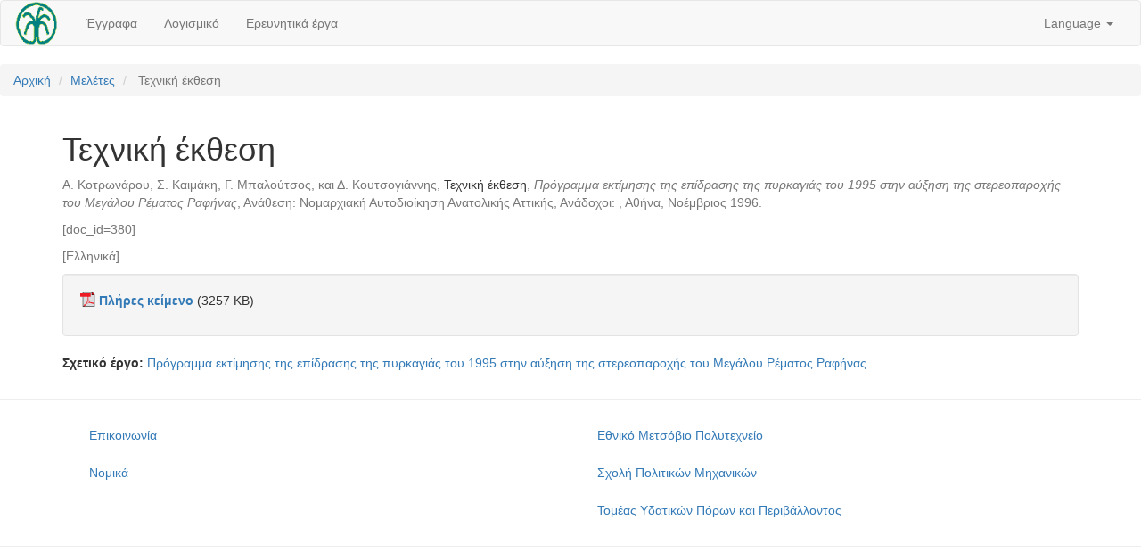

--- FILE ---
content_type: text/html; charset=utf-8
request_url: https://www.itia.ntua.gr/el/docinfo/380/
body_size: 1780
content:
<!DOCTYPE html>
<meta charset="utf-8">
<meta http-equiv="X-UA-Compatible" content="IE=edge">
<meta name="viewport" content="width=device-width, initial-scale=1">
<title>Τεχνική έκθεση – ITIA</title>
<link rel="stylesheet" type="text/css" href="/static/css/bootstrap.min.css" />
<link rel="stylesheet" type="text/css" href="/static/css/itia.css" />

  <link rel="unapi-server" type="application/xml" title="unAPI" href="/unapi/" />



  
  <nav class="navbar navbar-default">
    <div class="container-fluid">
      <div class="navbar-header">
        <button type="button" class="navbar-toggle collapsed" data-toggle="collapse" data-target="#bs-example-navbar-collapse-1" aria-expanded="false">
          <span class="sr-only">Toggle navigation</span>
          <span class="icon-bar"></span>
          <span class="icon-bar"></span>
          <span class="icon-bar"></span>
        </button>
        <a class="navbar-brand" href="/" style="padding: 0 15px;"><img src="/static/itia-logo.png" height="50"></a>
      </div>
      <div class="collapse navbar-collapse">
        <ul class="nav navbar-nav">
          <li><a href="/el/documents/">Έγγραφα</a></li>
          <li><a href="/el/software/">Λογισμικό</a></li>
          <li><a href="/el/projects/">Ερευνητικά έργα</a></li>
        </ul>
        <ul class="nav navbar-nav navbar-right">
          
  

          <li class="dropdown">
            <a href="#" class="dropdown-toggle" data-toggle="dropdown" role="button" aria-haspopup="true" aria-expanded="false">Language <span class="caret"></span></a>
            <ul class="dropdown-menu">
              
                <li><a href="/en/docinfo/380/">English</a></li>
                <li class="active"><a href="#">Ελληνικά</a></li>
              
            </ul>
          </li>
        </ul>
      </div>
    </div>
  </nav>

<div id="breadcrumbs">
  
  
  <ol class="breadcrumb">
    
      <li><a href='/el/'>Αρχική</a></li>
    
    
      
        
          <li><a href='/el/documents/2/'>Μελέτες</a></li>
        
      
        
          <li class="active"> Τεχνική έκθεση </li>
        
      
    
  </ol>

</div>
<div class="container">
  <h1>Τεχνική έκθεση</h1>
  
    <abbr class="unapi-id" title="itia:doc:380"></abbr>

    
    <p class="bibref"><span class='text-muted'>Α. Κοτρωνάρου, Σ. Καιμάκη, Γ. Μπαλούτσος, και Δ. Κουτσογιάννης, </span>Τεχνική έκθεση<span class='text-muted'>, <i>Πρόγραμμα εκτίμησης της επίδρασης της πυρκαγιάς του 1995 στην αύξηση της στερεοπαροχής του Μεγάλου Ρέματος Ραφήνας</i>, Ανάθεση: Νομαρχιακή Αυτοδιοίκηση Ανατολικής Αττικής, Ανάδοχοι: , Αθήνα, Νοέμβριος&nbsp;1996.</span></p>

    



    

<p class="text-muted">[doc_id=380]</p>
<p class="text-muted">[Ελληνικά]</p>

    


<div class="abstract">

</div>

    


<div class="well">
  
    
    
      
        
          <p class="full-text">
            <img src="/static/pdficon_small.gif" width="17" height="17" style="float:none; vertical-align:top;" alt="PDF" />
            <strong>
              <a href="/el/getfile/380/1/documents/1996RemaRafinas.pdf">Πλήρες κείμενο</a>
            </strong>
            (3257&nbsp;KB)
            
            
          </p>
        
      
    
  

  
  
</div>

    




    




    






    



  <p class="details">
  <strong>Σχετικό έργο:</strong>
  <a href="/el/projinfo/54/">Πρόγραμμα εκτίμησης της επίδρασης της πυρκαγιάς του 1995 στην αύξηση της στερεοπαροχής του Μεγάλου Ρέματος Ραφήνας</a>
  </p>


    



    






    





</div>

  
  <footer>
    <hr>
    <div class="container">
      <div class="col-sm-6">
        <ul class="nav nav-pills nav-stacked">
          <li><a href='/el/contact/'>Επικοινωνία</a></li>
          <li><a href='/el/legal/'>Νομικά</a></li>
        </ul>
      </div>
      <div class="col-sm-6">
        <ul class="nav nav-pills nav-stacked">
          <li><a href="http://www.ntua.gr/">Εθνικό Μετσόβιο Πολυτεχνείο</a></li>
          <li><a href="http://www.civil.ntua.gr/">Σχολή Πολιτικών Μηχανικών</a></li>
          <li><a href="http://www.hydro.ntua.gr/">Τομέας Υδατικών Πόρων και Περιβάλλοντος</a></li>
        </ul>
      </div>
    </div>
    <hr>
  </footer>

<!-- jQuery (necessary for Bootstrap's JavaScript plugins) -->
<script src="https://ajax.googleapis.com/ajax/libs/jquery/1.12.4/jquery.min.js"></script>
<script src="/static/js/bootstrap.min.js"></script>
<script src="/static/admin/js/core.js" type="text/javascript"></script>
<script src="/static/collapse.js" type="text/javascript"></script>
